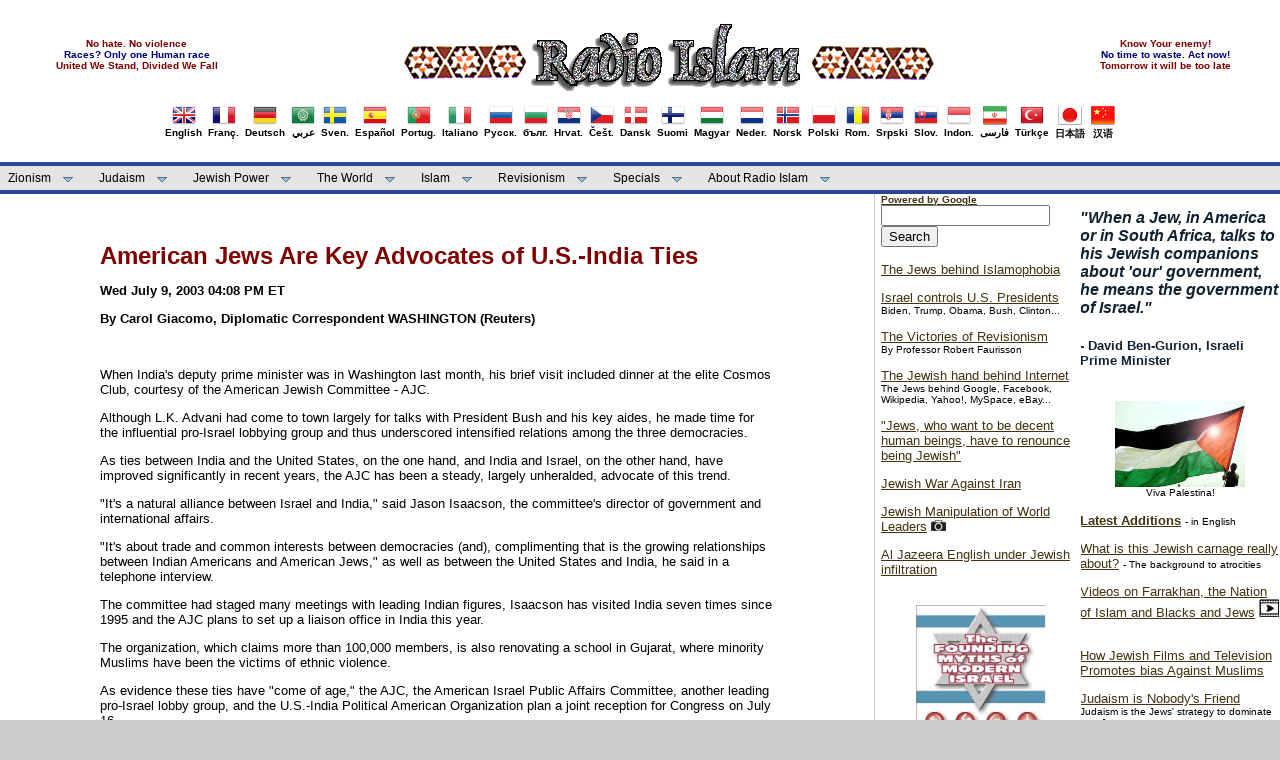

--- FILE ---
content_type: text/html
request_url: https://mail.islam-radio.net/islam/english/jewishp/india/amjews-india.htm
body_size: 33992
content:
<!DOCTYPE html PUBLIC "-//W3C//DTD XHTML 1.0 Transitional//EN" "http://www.w3.org/TR/xhtml1/DTD/xhtml1-transitional.dtd">
<html dir="ltr" xmlns="http://www.w3.org/1999/xhtml">

<!-- #BeginTemplate "../../../../english_master.dwt" -->

<head>
<link rel="shortcut icon" href="../../../../favicon.ico" type="image/x-icon" />
<meta content="text/html; charset=utf-8" http-equiv="Content-Type" />
<!-- #BeginEditable "doctitle" -->
<title>American Jews Are Key Advocates of U.S.-India Ties - Radio Islam</title>
<style type="text/css">







.auto-style22 {
	color: #800000;
	font-weight: bold;
}
</style>
<!-- #EndEditable -->
<link href="../../../../styles/mainstyle.css" media="screen" rel="stylesheet" title="CSS" type="text/css" />
<!--[START-LJ]-->
<script src='../../../../menu/quickmenu.js' type='text/javascript'></script><!--[END-LJ]-->
<style type="text/css">

.style54 {
	font-size: x-small;
}
.style55 {
	text-align: center;
}
.style61 {
	text-align: center;
	font-size: x-small;
}
.style62 {
	border-width: 0px;
}
.style63 {
	font-size: small;
}
.style88 {
    font-size: x-small;
	color: #800000;
}
.style89 {
font-size: x-small;
	color: #000080;
}
.auto-style21 {
	text-decoration: none;
	font-family: Arial, Helvetica, sans-serif;

}
.auto-style55 {
	border-width: 0px;
	margin-top: 2px;
	margin-bottom: 2px;
}
</style>
</head>

<body>

	<!-- Begin Masthead -->
	<div id="masthead">
		<center>
			<center>
		<table style="width: 100%">
			<tr>
				<td>
				<center>				
				<span class="style88"><strong>No hate. No violence</strong></span><br />				
				<span class="style89"><strong>Races? Only one Human race</strong></span><br />
				<span class="style88"><strong>United We Stand, Divided We Fall</strong></span><br />
				</center>
				</td>
				<td>
				<center>
		<a href="../../../../index.html">
		<img src="../../../../images/logo.gif" alt="Radio Islam" class="style62" /></a></center>
</td>
				<td>
				<center>
				<span class="style88"><strong>Know Your enemy!</strong></span><br />
				<span class="style89"><strong>No time to waste. Act now!</strong></span><br />
				<span class="style88"><strong>Tomorrow it will be too late</strong></span><br />
				</center>
			    </td>
			</tr>
		</table>
		
		<table><tr><td>
        <table border="0" align="left"><tr><td>
			<a href="../../english.htm" class="auto-style21"><center>
			<img src="../../../../images/flags/UnitedKingdom.png" border = "0" width="24" height="24" /><br/>English</center></a></td></tr></table>
		<table border="0" align="left"><tr><td>
			<a href="../../../french/french.htm" class="auto-style21"><center>
			<img src="../../../../images/flags/France.png" border = "0"/><br/>Franç.</center></a></td></tr></table>
		<table border="0" align="left"><tr><td>
			<a href="../../../deutsch/deutsch.htm" class="auto-style21"><center>
			<img src="../../../../images/flags/Germany.png" border = "0"/><br/>Deutsch</center></a></td></tr></table>
		<table border="0" align="left"><tr><td>
			<a href="../../../arabic/index.htm" class="auto-style21"><center>
			<img src="../../../../images/flags/ArabLeague.png" border = "0"/><br/>عربي</center></a></td></tr></table>
		<table border="0" align="left"><tr><td>
			<a href="../../../svenska/svensk.htm" class="auto-style21"><center>
			<img src="../../../../images/flags/Sweden.png" border = "0"/><br/>Sven.</center></a></td></tr></table>
		<table border="0" align="left"><tr><td>
			<a href="../../../spanish/index.htm" class="auto-style21"><center>
			<img src="../../../../images/flags/Spain.png" border = "0"/><br/>Español</center></a></td></tr></table>
		<table border="0" align="left"><tr><td>
			<a href="../../../portugues/portu.htm" class="auto-style21"><center>
			<img src="../../../../images/flags/Portugal.png" border = "0"/><br/>Portug.</center></a></td></tr></table>
        <table border="0" align="left"><tr><td>
			<a href="../../../italiano/index.htm" class="auto-style21"><center>
			<img src="../../../../images/flags/Italy.png" border = "0"/><br/>Italiano</center></a></td></tr></table>
		<table border="0" align="left"><tr><td>
			<a href="../../../russian/index.htm" class="auto-style21"><center>
			<img src="../../../../images/flags/Russia.png" border = "0"/><br/>Русск.</center></a></td></tr></table>
		<table border="0" align="left"><tr><td>
			<a href="../../../bulgarian/index.htm" class="auto-style21"><center>
			<img src="../../../../images/flags/Bulgaria.png" border = "0"/><br/>бълг.</center></a></td></tr></table>
		<table border="0" align="left"><tr><td>
			<a href="../../../croatian/index.htm" class="auto-style21"><center>
			<img src="../../../../images/flags/Croatia.png" border = "0"/><br/>Hrvat.</center></a></td></tr></table>
		<table border="0" align="left"><tr><td>
			<a href="../../../../czech/index.htm" class="auto-style21"><center>
			<img src="../../../../images/flags/Czech.png" border = "0"/><br/>Češt.</center></a></td></tr></table>
		<table border="0" align="left"><tr><td>
			<a href="../../../../dansk/index.htm" class="auto-style21"><center>
			<img src="../../../../images/flags/Denmark.png" border = "0"/><br/>Dansk</center></a></td></tr></table>
		<table border="0" align="left"><tr><td>
			<a href="../../../../finish/index.htm" class="auto-style21"><center>
			<img src="../../../../images/flags/Finland.png" border = "0"/><br/>Suomi</center></a></td></tr></table>
		<table border="0" align="left"><tr><td>
			<a href="../../../hungar/index.htm" class="auto-style21"><center>
			<img src="../../../../images/flags/Hungary.png" border = "0"/><br/>Magyar</center></a></td></tr></table>
		<table border="0" align="left"><tr><td>
			<a href="../../../../nederlands/nederlands.htm" class="auto-style21"><center>
			<img src="../../../../images/flags/Netherlands.png" border = "0"/><br/>Neder.</center></a></td></tr></table>
		<table border="0" align="left"><tr><td>
			<a href="../../../norsk/norsk.htm" class="auto-style21"><center>
			<img src="../../../../images/flags/Norway.png" border = "0"/><br/>Norsk</center></a></td></tr></table>
		<table border="0" align="left"><tr><td>
			<a href="../../../polish/index.htm" class="auto-style21"><center>
			<img src="../../../../images/flags/Poland.png" border = "0"/><br/>Polski</center></a></td></tr></table>
		<table border="0" align="left"><tr><td>
			<a href="../../../romanian/index.htm" class="auto-style21"><center>
			<img src="../../../../images/flags/Romania.png" border = "0"/><br/>Rom.</center></a></td></tr></table>
		<table border="0" align="left"><tr><td>
			<a href="../../../serbian/index.htm" class="auto-style21"><center>
			<img src="../../../../images/flags/Serbia.png" border = "0"/><br/>Srpski</center></a></td></tr></table>
		<table border="0" align="left"><tr><td>
			<a href="../../../../slovakien/index.htm" class="auto-style21"><center>
			<img src="../../../../images/flags/Slovakia.png" border = "0"/><br/>Slov.</center></a></td></tr></table>
		<table border="0" align="left"><tr><td>
			<a href="../../../indon/index.htm" class="auto-style21"><center>
			<img src="../../../../images/flags/Indonesia.png" border = "0"/><br/>Indon.</center></a></td></tr></table>
		<table border="0" align="left"><tr><td>
			<a href="../../../persian/index.htm" class="auto-style21"><center>
			<img src="../../../../images/flags/Iran.png" border = "0"/><br/>فارسی</center></a></td></tr></table>
        <table border="0" align="left"><tr><td>
			<a href="../../../turkish/index.htm" class="auto-style21"><center>
			<img src="../../../../images/flags/Turkey.png" border = "0"/><br/>Türkçe</center></a></td></tr></table>
        <table border="0" align="left"><tr><td>
			<a href="../../../japanese/index.htm" class="auto-style21"><center>
			<img src="../../../../images/flags/Japan.png" border = "0"/><br/>日本語</center></a></td></tr></table>
        <table border="0" align="left"><tr><td>
			<a href="../../../chinese/index.htm" class="auto-style21"><center>
			<img src="../../../../images/flags/China.png" border = "0"/><br/>汉语</center></a></td></tr></table>		</td></tr></table>
		</center>
		</center>
	</div>
	<!-- End Masthead -->
	<!-- Begin Navigation -->	
	<ul id="qm0" class="qmmc">
		<li> <a href="../../index_zion1.htm">Zionism</a>
		    <ul>
				<li><a href="../../index_zion1.htm">History - Background - Apartheid</a></li>
				<li><a href="../../index_zion2.htm">Wars - Strategies - Nukes</a></li>
				<li><a href="../../index_terror.htm">Terrorism - Massacres</a></li>
				<li><a href="../../index_uprising.htm">Intifada - Uprising</a></li>
				<li><a href="../../index_pcprs.htm">"Peace Process" - Abbas traitor</a></li>
				<li><a href="../../index_cost.htm">U.S. - Cost of Israel</a></li>							
             </ul>
        </li>

		<li><a class="qmparent" href="../../index_judaism.htm">Judaism</a>
			<ul>
				<li><a href="../../index_judaism.htm">Jewish Racism</a></li>
				<li><a href="../../index_khazars.htm">Khazar Jews</a></li>
				<li><a href="../../index_protocols.htm">Protocols of Zion</a></li>
				<li><a href="../../index_antisem.htm">"Anti-Semitism"</a></li>							
			</ul>
		</li>
		
		<li><a class="qmparent" href="../../index_power.htm">Jewish Power</a>
			<ul>				   
			    <li><a href="../../index_uspolitics.htm">U.S. Politics</a></li>
			    <li><a href="../../index_lobby.htm">Lobby</a></li>
			    <li><a href="../../index_cost.htm">U.S. - Cost of Israel</a></li>
                <li><a href="../../index_media.htm">Media</a></li>
                <li><a href="../../index_internet.htm">Internet</a></li>
                <li><a href="../../index_finance.htm">Finance</a></li>
				<li><a href="../../../../crime/index.htm">Crime</a></li>
				<li><a href="../../index_christ.htm">Christianity</a></li>			
			</ul>
         </li>		
		
		<li><a class="qmparent" href="../../index_power.htm#world">The World</a>
		
		     <ul>
		        <li><a href="../../index_un.htm">UN - United Nations</a></li>
		        <li><a href="../../index_eu.htm">EU - European Union</a></li>
			    <li><a href="../../index_westeurope.htm">Europe - West</a></li>
			    <li><a href="../../index_easteurope.htm">Europe - East</a></li>
			    <li><a href="../../index_america.htm">Americas</a></li>
			    <li><a class="qmparent" href="../../index_meast_arab.htm">Middle East - Arab</a>
					<ul>
						<li><a href="../../index_meast_arab.htm">Middle-East - Arab</a></li>
						<li><a href="../../index_iraq.htm">Iraq Archive</a></li>
						<li><a href="../../index_lebanon.htm">Lebanon Archive</a></li>
					</ul>
				</li>

			    <li><a href="../../index_asia.htm">Asia</a>
			          <ul>
						 <li><a href="../../index_asia.htm">Asian Countries</a></li>
						 <li><a href="../../index_iran.htm">Iran Archive</a></li>								
					</ul>
                </li>
			    <li><a href="../../index_africa.htm">Africa</a></li>						
			 </ul>
		</li>				
		
		<li><a class="qmparent" href="../../index_islam.htm">Islam</a>
			<ul>
				<li><a href="../../index_islam.htm">Islamism / Islamic World</a></li>
				<li><a href="../../index_islam.htm#islamophobia-1">Islam vs Judaism</a></li>
				<li><a href="../../index_islam.htm#islamophobia-2">"Islamophobia"</a></li>
				<li><a href="../../index_blacks.htm">Nation of Islam - Black Resistance</a></li>
			</ul>
		</li>		

		<li><a class="qmparent" href="../../index_revision.htm">Revisionism</a>
		
			<ul>
				<li><a href="../../index_revision.htm">Articles</a></li>
				<li><a href="../../index_revision.htm#docu">Documents / photos</a></li>
				<li><a href="../../index_revision.htm#myth">Jewish Mythmakers</a></li>
				<li><a href="../../index_revision.htm#ind">Holocaust Industry</a></li>				
				<li><a href="../../../../victims/index.htm">Victims of Zion</a></li>				
			</ul>		
		</li>

		
		<li><a class="qmparent" href="../../index_multimedia.htm">Specials</a>
			<ul>
			    <li><a href="../../index_interviews.htm">Interviews</a></li>
			    <li><a href="../../index_quotes.htm">Quotes</a></li>
				<li><a href="../../index_books.htm">Books</a></li>
				<li><a href="../../index_multimedia.htm#photos">Photos</a></li>
				<li><a href="../../index_multimedia.htm#videos">Videos</a></li>
				<li><a href="../../../roligt/roligt.htm">Caricatures / Cartoons</a></li>
				<li><a href="../../../links/links.htm">Links (external)</a></li>
			</ul>
		</li>

		<li><a class="qmparent" href="../../index_ri.htm">About Radio Islam</a>
			<ul>
				<li><a href="../../index_ri.htm">Articles on RI and Ahmed Rami</a></li>
				<li><a href="../../../fotos/index.htm">Photos</a></li>
				<li><a href="../../index_activism.htm">Activism!</a></li>
				<li><a href="../../index_debate.htm">Debate - Letters</a></li>
				<li><a href="../../index_news.htm">News - Latest additions</a></li>				
			</ul>
		</li>		
		<li class="qmclear">&nbsp;</li>
	</ul>
	
<!-- Create Menu Settings: (Menu ID, Is Vertical, Show Timer, Hide Timer, On Click (options: 'all' * 'all-always-open' * 'main' * 'lev2'), Right to Left, Horizontal Subs, Flush Left, Flush Top) -->
<script type="text/javascript">qm_create(0,false,0,500,false,false,false,false,false);</script><!--[END-QM0]-->
	
	<!-- End Navigation -->
	<!-- Begin content_container -->
	<div id="content_container">
		<!-- Begin content_container -->
		<div id="column_wrapper">
	
		<!-- Begin Left Column -->
		<div id="main_column">
			<!-- #BeginEditable "content" -->


﻿<blockquote><blockquote>


<P class="auto-style22"><FONT SIZE="+2">American Jews Are Key Advocates of U.S.-India
Ties</FONT></P>

<P><B>Wed July 9, 2003 04:08 PM ET </B></P>

<P><B>By Carol Giacomo, Diplomatic Correspondent WASHINGTON (Reuters)
</B></P>

<P>&nbsp;</P>

<P>When India's deputy prime minister was in Washington last month,
his brief visit included dinner at the elite Cosmos Club, courtesy of
the American Jewish Committee - AJC.</P>

<P>Although L.K. Advani had come to town largely for talks with
President Bush and his key aides, he made time for the influential
pro-Israel lobbying group and thus underscored intensified relations
among the three democracies.</P>

<P>As ties between India and the United States, on the one hand, and
India and Israel, on the other hand, have improved significantly in
recent years, the AJC has been a steady, largely unheralded, advocate
of this trend.</P>

<P>"It's a natural alliance between Israel and India," said Jason
Isaacson, the committee's director of government and international
affairs.</P>

<P>"It's about trade and common interests between democracies (and),
complimenting that is the growing relationships between Indian
Americans and American Jews," as well as between the United States
and India, he said in a telephone interview.</P>

<P>The committee had staged many meetings with leading Indian
figures, Isaacson has visited India seven times since 1995 and the
AJC plans to set up a liaison office in India this year.</P>

<P>The organization, which claims more than 100,000 members, is also
renovating a school in Gujarat, where minority Muslims have been the
victims of ethnic violence.</P>

<P>As evidence these ties have "come of age," the AJC, the American
Israel Public Affairs Committee, another leading pro-Israel lobby
group, and the U.S.-India Political American Organization plan a
joint reception for Congress on July 16.</P>

<P>India's national security adviser, Shri Brajesh Mishra, speaking
at the AJC's annual meeting on May 8, hailed a "historical affinity"
between India and the Jewish people and noted India is one of a few
countries with no history of anti-Semitism. </P>

<P><B>COLD WAR RESTRAINTS</B></P>

<P>Cool toward each other until the early 1990s, India and Israel now
have full diplomatic ties and broad economic and defense cooperation
and India hopes Israeli Prime Minister Ariel Sharon will soon make an
official visit, Mishra said.</P>

<P>Two-way trade is more than $1 billion annually, and Israel is
especially keen to cultivate India as a market for its defense
industry.</P>

<P>The United States, which must approve Israeli weapons sales that
include American technology, recently allowed the transfer to India
of the Phalcon Airborne Early Warning, Command and Control System, an
estimated $1 billion deal.</P>

<P>But U.S. officials are divided over letting Israel sell India the
Arrow anti-ballistic missile system because it may violate
international missile curbs and because of fears India could pass the
technology on to third countries, like Iran.</P>

<P>Although Israel, like the United States, considers Iran a state
sponsor of terrorism bent on acquiring nuclear arms, Isaacson is
restrained about India's relations with Tehran.</P>

<P>"In a perfect world India wouldn't have those ties but we live in
an imperfect world. We hope the contacts permit the Indians to carry
certain messages to the Iranians and help them see U.S. and western
concerns," he said.</P>

<P>In addition to economic benefits, Stephen Cohen of the Brookings
Institution suspect&#146;s intelligence cooperation also binds India
and Israel since "they have a common enemy in Islamic
radicalism."</P>

<P>But he expressed concern this could degenerate into an
anti-Pakistan alliance of Hindus and Jews against Muslims. </P>

<P><br />
<br />
			</P>

			<hr /><br />


			<ul>
				<li>
				<a href="../../index_asia.htm#india">Back to our 
				section on Jewish/Israeli influence in India</a></li>
			</ul>

<P></P>
</blockquote></blockquote>

			<!-- #EndEditable --></div>
		<!-- End Left Column -->
		<!-- Begin Second Right Column -->
		<div id="column_second_right">
			<br/>
			<h4>
			<em>"</em><em>When a Jew, in America or in South Africa, talks to 
			his Jewish companions about &#39;our&#39; government, he means the 
			government of Israel.&quot;</em></h4>
			<strong>
			<h4 class="style63">- David Ben-Gurion, Israeli Prime Minister</h4>
			</strong><br />
			<center><a href="../../index_terror.htm#massacres">
			<img src="../../../../banners/pic.jpg" width = "130"alt="Palestine banner"/></a><br />
			<span class="style54">Viva Palestina!<br />
			</span></center>
			<br/>
			<p>
			<a href="../../../indexen.htm"><b>Latest Additions</b></a> <span class="style54">
			- in English</span></p>
			<p>
			<A HREF="../../../../eng/What-Is-This-Carnage-About.htm">What is this Jewish
         carnage
         really about?</A>&nbsp;<span class="style54">- The background to 
			atrocities</span></p>
			<p>
					<A HREF="../../toread/blacks_and_jews_videos.htm">
					Videos on Farrakhan, the Nation of Islam and Blacks and Jews</A>
					<span class="style54">
			<img height="18" src="../../../video_icon.jpg" width="20" /></span>&nbsp;</p>
			<p>
					<A HREF="../../../../sindi/jewmedia.htm">How Jewish Films and Television Promotes bias Against
   Muslims</A></p>
			<p>
		<a href="../../../../judaism/Judais-is-the-Jew-strategy.htm">Judaism is Nobody's 
		Friend</a><br />
<span class="style54">Judaism is the Jews' strategy to 
		dominate non-Jews.</span></p>
			<p>
			<a href="../../index_lebanon.htm">Jewish War Against 
			Lebanon!</a></p>
			<p>			
		<A HREF="../../toread/islamen.htm">Islam and Revolution</A><BR>
			<span class="style54">By Ahmed Rami</span></p>
			<p>
			<a href="../internet/hasbara_handbook.htm"><em>Hasbara</em> - 
			The Jewish manual 
			for media deceptions</a></p>
			<p>			
						<a href="../../../../photos/celebrities/celebr_jews.htm">Celebrities bowing to their Jewish masters</a> 
						<img height="11" src="../../../photo_icon_small.png" width="15" /></p>
			<p>
			<A HREF="../../revision/wiesel.htm">Elie Wiesel - A Prominent False Witness<BR>
				</A>
<span class="style54">By Robert Faurisson</span></p>
			<p>
		<a href="../../index_zion2.htm#gaza">The Gaza atrocity 2008-2009</a><br />
			</p>
			<br/>
			<center><a href="../../index_iraq.htm">
			<img src="../../../../banners/abu_ghraib.jpg" width = "130" alt="Iraq under Jewish occupation"/></a><br />
			<span class="style54"><strong>Iraq - war and occupation</strong></span></center>
			<br/>			

			<p>
			<br />
			<a href="../../index_meast_arab.htm#syria">Jewish War On 
			Syria!</a></p>
			<p>
			<a href="../media/CNN-jewish-diversity.htm">CNN's Jewish version of "diversity"</a>
			<span class="style54">- Lists the main Jewish agents </span></p>
			<p>			
			<a href="../../../../lebanon/resistance/hezb-beaut.htm">Hezbollah the Beautiful</a><BR>
			<span class="style54">Americans, where is your own Hezbollah? </span></p>
			<p><a href="../../blacks/video-farrakhan-speech-1985.htm">
			Black Muslim leader Louis Farrakhan's Epic Speech in Madison Square 
			Garden, New York</a>&nbsp;
			<img height="18" src="../../../video_icon.jpg" width="20" />
			<span class="style54">
			- A must see!</span></p>
			<p>
			<a href="../../index_cost.htm#terror">"War on Terror" - 
			on Israel's behalf!</a></p>
			<p>			
			<a href="../wjc/jewish-donors-to-israel.htm">World Jewish Congress: Billionaires, Oligarchs, Global Influencers for Israel</a></p>
			<p>			
			<a href="../../toread/rami-interview.htm">Interview with anti-Zionist veteran Ahmed Rami of Radio Islam</a><span class="style54">
			- On ISIS, "Neo-Nazis", Syria, Judaism, Islam, Russia...</span></p>
			<p><a href="../../index_uk.htm">Britain under Jewish 
			occupation!</a></p>
			<p class="style55">
			<a href="../../index_power.htm#world">
			<img src="../../../../banners/star_david_world.jpg" width="90" height="90" class="style62" /></a>
			<br>
			<strong>Jewish World Power</strong><br />
			<span class="style54"><a href="../../index_westeurope.htm">West Europe</a>&nbsp;&nbsp;&nbsp;
			<a href="../../index_easteurope.htm">East Europe</a><br />
			<a href="../../index_america.htm">Americas</a>&nbsp;&nbsp;&nbsp;&nbsp;&nbsp;&nbsp;&nbsp;&nbsp;&nbsp;
			<a href="../../index_asia.htm">Asia</a><br />
			<a href="../../index_meast_arab.htm">Middle East</a>&nbsp;&nbsp;&nbsp;&nbsp;&nbsp;&nbsp;
			<a href="../../index_africa.htm">Africa</a><br />
&nbsp;&nbsp;&nbsp;&nbsp;&nbsp; <a href="../../index_un.htm">U.N.</a>&nbsp;&nbsp;&nbsp;&nbsp;&nbsp;&nbsp;&nbsp;&nbsp;&nbsp;&nbsp;&nbsp;&nbsp;&nbsp;
			<a href="../../index_eu.htm">E.U.</a></span></p>
			&nbsp;<p>
			<a href="../../index_internet.htm">The Internet and 
			Israeli-Jewish infiltration/manipulations</a></p>
			<p>
			<a href="../../index_books.htm">Books</a>
<span class="style54">- Important collection of titles</span></p>
			<p>
			<a href="../../index_asia.htm#china">The Judaization of 
			China</a></p>
			<p>
			<a href="../../../../historia/duke.htm">Israel: Jewish Supremacy in Action</a>
			<span class="style54">- By David Duke</span>
			</p>
			<p>
			<a href="../../index_westeurope.htm#france">The Power of Jews in France</a></p>
			<p>
			<a href="../un/goldstone_un_investigator_hebrew_university.htm">Jew Goldstone appointed by UN to investigate War Crimes in Gaza</a><br />
			<br />
			</p>
			<p class="style55">
			<a href="../../../../thetruth/open.htm">
			<img alt="When Jews rule..." src="../../../../banners/when-victims-rule.jpg" width="146" height="244" class="style62" /></a><br />
			<span class="style54"><strong>The best book on Jewish Power</strong></span></p>
			<p>
			<br />
		<a href="../../../../usa/jewish/lobby.htm">The Israel Lobby</a>
<span class="style54">- From the book</span></p>
			<p>
			<a href="../../../../crime/index.htm">Jews and Crime</a>&nbsp;<span class="style54">- The archive</span><br />
			</p>
			<p><a href="../../terror/sayanim.htm"><em>Sayanim</em> - Israel's and Mossad's Jewish helpers abroad</a></p>
			<p>			
			<a href="../../../../farrakhan/farrakhan.mp3">Listen to Louis Farrakhan&#39;s Speech</a><span class="style54">
			- A must hear!</span></p>
			<p><a href="../../index_zion2.htm#wmd">The Israeli Nuclear Threat</a></p>
			<p><a href="../../revision/six_million_myth.htm">The &quot;Six 
			Million&quot; Myth</a></p>
			<p><A HREF="../../toread/jewhist.htm"><em>&quot;Jewish History&quot;</em> 
			- a bookreview</A></p>
			<p><a href="../../index_easteurope.htm#russia">Putin and the 
			Jews of Russia</a></p>
			<p>
			<a href="../../index_cost.htm#liberty">Israel's attack on US warship USS Liberty</a>
			<span class="style54">- Massacre in the Mediterranean</span>
			</p>
			<p><a href="../../index_judaism.htm">Jewish &quot;Religion&quot; - What is 
			it? </a></p>
			<p><a href="../../index_media.htm">Medias 
			in the hands of racists</a></p>
			<p>						
<A HREF="../france/strauss_khan_imf_jew.htm">Strauss-Kahn - IMF chief and member of Israel lobby group</A><br />
			<br />
			</p>
			<p class="style61"><em><strong>
			<a href="../../index_zion1.htm">
			<img alt="Down with Zio-Apartheid" src="../../../../banners/down_with_zio_apartheid.jpg" width="118" height="89" class="style62" /></a>
			<br />
			</strong></em><span class="style54"><strong>Stop Jewish Apartheid!</strong></span><br />
			</p>
		</div>
		<!-- End Second Right Column -->		
		<!-- Begin Right Column -->
		<div id="column_right">
			<div class="wrapper">
				<form method="get" action="http://www.google.com/search">
					<a href="http://www.google.com"><strong><span class="style54">Powered by Google</span></strong></a>				
					<input type="text" name="q" size="19" maxlength="255" value="" /> 
					<input type="submit" value="Search" /><br /> 
					<input type="hidden" name="domains" value="islam-radio.net" /><br />
					<input type="hidden" name="sitesearch" value="islam-radio.net" checked ="checked" />
				</form>				
				</div>
			<p>
			<a href="../../index_islam.htm#islamophobia-2">
			The Jews behind Islamophobia</a></p>
			<p>			
		<a href="../../index_uspolitics.htm">Israel controls U.S. Presidents</a><br />
			<span class="style54">Biden, Trump, Obama, Bush, Clinton...</span></p>
			<p>
				<a href="../../../../faurisson/eng/victories.htm">The Victories of Revisionism</a><br />
				<span class="style54">By Professor Robert Faurisson </span> 
<br />
			</p>
			<p>
			<A HREF="../internet/jews_behind_internet.htm">The Jewish hand behind Internet</A><strong>  
		</strong><span class="style54">The Jews behind Google, Facebook, Wikipedia, 
			Yahoo!, MySpace, eBay...</span></p>
			<p>
			<a href="../../../../gaza/macdonald.htm">&quot;Jews, who want to be decent human beings, have to renounce being Jewish&quot;</a></p>
			<p>
			<a href="../../index_iran.htm">Jewish War Against Iran</a>
</p>
<p>			
						<a href="../../../../jewish-photos/manipulat-the-wold/world-leaders-manipulated.htm">
			Jewish Manipulation of World Leaders</a> 
						<img height="11" src="../../../photo_icon_small.png" width="15" /></p>
<p>
<a href="../medias/aljaz_zion2.htm">Al Jazeera English under 
Jewish infiltration</a><br />
<br />
			</p>
			<center><a href="../../books/garaudy/main.htm">
			<img src="../../../../banners/foundingmyths.jpg" width = "130"alt="The Founding Myths of Modern Israel"/></a><br />
			<span class="style54"><strong>Garaudy's <em>&quot;The Founding 
			Myths<br />
			of Israeli Politics"</em></strong></span></center>
			<p>
			<br/>
			</p>
			<p>
			<A HREF="../../toread/shahak.htm">Jewish hate against Christians<BR>
	</A>
			<span class="style54">By Prof. Israel Shahak</span></p>
			<p>
		<A HREF="../../../../historia/zundel/english/index.htm">Introduction to Revisionist<br />
			Thought</A>
<span class="style54">- By Ernst Z&uuml;ndel</span></p>
			<p>
		<a href="../../../../marx/marxen.htm">Karl Marx: The Jewish Question</a></p>
			<p>
					<A HREF="../usa/reel_bad_arabs.htm">Reel Bad Arabs</A> 
<span class="style54">- Revealing the racist Jewish Hollywood propaganda 
					</span>
			</p>
			<p>
		<a href="../../index_antisem.htm">&quot;Anti-Semitism&quot; - What is it?</a></p>
			<p>
		<a href="../../index_multimedia.htm#videos">Videos</a>
<span class="style54">
			<img height="18" src="../../../video_icon.jpg" width="20" /> - Important collection&nbsp;
			</span></p>
			<p><A HREF="../../../../eng/Jews-Banished-47-Times-Why.htm">
			The Jews Banished 47 Times in 1000 Years - Why?</A></p>
			<p>
			<a href="../../index_zion2.htm#strat">Zionist 
			strategies</a>
			<span class="style54">- Plotting invasions, formenting civil wars, interreligious strife, 
			stoking racial hatreds and race war </span></p>
			<p><a href="../../index_protocols.htm#ford">The  International Jew</a><br />
			<span class="style54"> 
			By Henry Ford</span><br />
			<br />
			<A HREF="../../toread/pravda.htm"><em>
			Pravda</em> interviews Ahmed Rami</A><br />
			<br />
			</p>
			<p class="style55"><a href="../../books/jewhis/jewhis1.htm">
			<img src="../../../../banners/jewishhistory.jpg" width = "130"alt="The Founding Myths of Modern Israel"/></a><br />
			<span class="style54"><strong>Shahak's</strong></span><span class="style54"><em><strong> </strong></em><strong> 
			<em>"Jewish History,<br />
			Jewish Religion"</em></strong></span><br />
			</p>			
			<p><br />
			<A HREF="../../toread/kivunim.htm">The Jewish plan to destroy the Arab countries</A> 
			<span class="style54">- From the <em>World Zionist Organization</em> </span>
</p>
			<p><a href="../../jracism/judzion-insep.htm">Judaism and Zionism inseparable</a></p>
			<p>
			<a href="../../../../photos/jews/jew_photos.htm">Revealing photos of the Jews</a>&nbsp;<img height="11" src="../../../photo_icon_small.png" width="15" /></p>
			<p>
			<a href="../../zionism/isis-zioplan-duke.htm">Horrors of ISIS Created by Zionist Supremacy</a>
			<span class="style54">- By David Duke</span>
			</p>
			<p>
			<a href="../../jracism/qana_massacre.htm">Racist Jewish Fundamentalism</a><br />
			</p>
			<p>
			The Freedom Fighters:<br />
&nbsp;<a href="../../index_lebanon.htm"><img class="auto-style55" height="21" src="../../../../images/icons/hezbollah-logo-small.jpg" width="32" /></a>&nbsp;
			<a href="../../index_lebanon.htm">Hezbollah</a>
			<span class="style54">- Lebanon<br />
			</span>&nbsp;<a href="../../index_blacks.htm"><img class="style62" height="21" src="../../../../images/icons/NOI-logo-small.jpg" width="31" /></a>&nbsp;
			<a href="../../index_blacks.htm">Nation of Islam</a>
			<span class="style54">- U.S.A.</span></p>
			<p>
			<a href="../usa/Jewish-USA-main.htm">Jewish Influence in America</a> 
			<img height="11" src="../../../photo_icon_small.png" width="15" /> 
			<span class="style54"><br />
			- Government, Media, Finance... </span>
			</p>
			<p><a href="../../index_khazars.htm">&quot;Jews&quot; from <em>
			Khazaria</em> stealing the land of Palestine</a></p>
			<p><a href="../../index_cost.htm">The U.S. cost of supporting Israel</a><br />
			</p>
			<p><a href="../../index_asia.htm#turkey">Turkey, Ataturk and 
			the Jews</a><br />
			<br />
			</p>
			<p class="style55">
			<a href="../../toread/talmud2.htm">
			<img alt="Talmud unmasked" src="../../../../banners/talmud_unmasked.jpg" width="147" height="225" class="style62" /></a><span class="style54"><em><strong><br />
			</strong></em><strong>The truth about the Talmud</strong></span></p>
			<span class="style54">
			<p>
			<br />
			<A HREF="../africa/israeli_holocaust_congo.htm">Israel and the Ongoing Holocaust in Congo</A></p>
			<p>
			<a href="../media/jews_do_control_media.htm">Jews DO control the media - 
			a Jew brags!</a><span class="style54">
			- Revealing Jewish article</span></p>
			<p><a href="../../index_pcprs.htm#pa">Abbas - The Traitor</a>
			</p>
			<p style=""><a href="../../index_protocols.htm">Protocols of Zion</a>
			<span class="style54">- The whole book!<br />
			<br />
			</span></p>
			<p class="style55">
			<a href="../../books/epp/TOC.htm">
			<img alt="Encyclopedia of the Palestine Problem" src="../../../../banners/Encyclopedia-of-the-Palestine-Problem.jpg" width="158" height="225" class="style62" /></a><strong><br />
			<span class="style54">Encyclopedia of the <br />
            Palestine Problem</span></strong></p>
			<p style=""><br />
			<a href="../../revision/holo-120.htm">The 
			"Holocaust" - 120 Questions and Answers</a></p>
			<p style=""><a href="../../index_quotes.htm">Quotes</a> <span class="style54">
			- On Jewish Power / Zionism</span></p>
			<p style="">
<a href="../../../roligt/roligt.htm">Caricatures / Cartoons</a>&nbsp;
			<img height="16" src="../../../pencil_icon_small.png" width="16" /></p>
			</span>
			<FONT COLOR="#990000" FACE="Times" SIZE="+1">
			<a href="../../index_activism.htm"><strong>Activism!</strong></a></FONT>
			<span class="style54">- Join the Fight!</span><br />

			</div>
		<!-- End Right Column -->
		</div>
		<!-- End Column Wrapper -->
		
		
		<!-- Begin Footer -->
		<div id="footer">
			<p>
			<font style="font-size:11px">
				<a href="../../index_zion1.htm">Zionism</a> |
				<a class="qmparent" href="../../index_judaism.htm">Judaism</a> |
				<a class="qmparent" href="../../index_power.htm">Jewish Power</a> |
				<a class="qmparent" href="../../index_power.htm#world">The World</a> |
				<a class="qmparent" href="../../index_islam.htm">Islam</a> |
				<a class="qmparent" href="../../index_revision.htm">Revisionism</a> |
				<a class="qmparent" href="../../index_multimedia.htm">Specials</a> |
				<a class="qmparent" href="../../index_ri.htm">About Radio Islam</a>
			</font>
			</p>	
		</div>
		<!-- End Footer -->
	</div>
	<!-- End Content Container -->	
</body>

<!-- #EndTemplate -->

</html>
